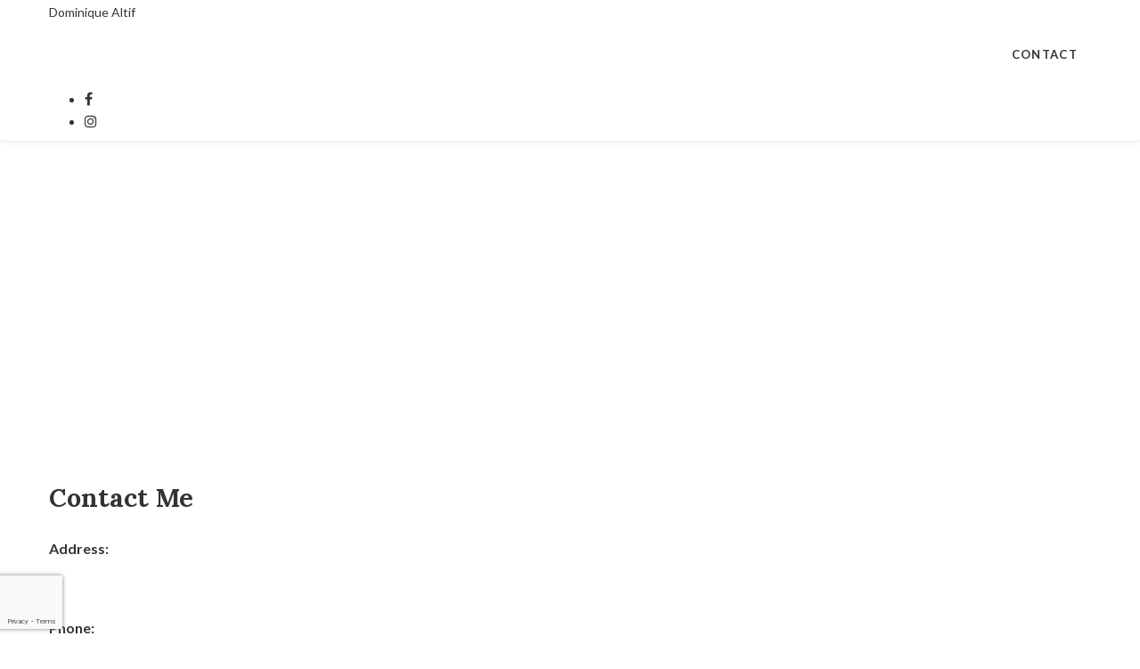

--- FILE ---
content_type: text/html; charset=utf-8
request_url: https://www.google.com/recaptcha/enterprise/anchor?ar=1&k=6LcOGg0lAAAAAN4czzjlEPiekpsYGXivwN9jX55M&co=aHR0cDovL3RhbXBhc3RwZXRlcmVhbHRvci5jb206ODA.&hl=en&v=PoyoqOPhxBO7pBk68S4YbpHZ&size=invisible&badge=bottomleft&anchor-ms=20000&execute-ms=30000&cb=48kohe5h7tc
body_size: 48518
content:
<!DOCTYPE HTML><html dir="ltr" lang="en"><head><meta http-equiv="Content-Type" content="text/html; charset=UTF-8">
<meta http-equiv="X-UA-Compatible" content="IE=edge">
<title>reCAPTCHA</title>
<style type="text/css">
/* cyrillic-ext */
@font-face {
  font-family: 'Roboto';
  font-style: normal;
  font-weight: 400;
  font-stretch: 100%;
  src: url(//fonts.gstatic.com/s/roboto/v48/KFO7CnqEu92Fr1ME7kSn66aGLdTylUAMa3GUBHMdazTgWw.woff2) format('woff2');
  unicode-range: U+0460-052F, U+1C80-1C8A, U+20B4, U+2DE0-2DFF, U+A640-A69F, U+FE2E-FE2F;
}
/* cyrillic */
@font-face {
  font-family: 'Roboto';
  font-style: normal;
  font-weight: 400;
  font-stretch: 100%;
  src: url(//fonts.gstatic.com/s/roboto/v48/KFO7CnqEu92Fr1ME7kSn66aGLdTylUAMa3iUBHMdazTgWw.woff2) format('woff2');
  unicode-range: U+0301, U+0400-045F, U+0490-0491, U+04B0-04B1, U+2116;
}
/* greek-ext */
@font-face {
  font-family: 'Roboto';
  font-style: normal;
  font-weight: 400;
  font-stretch: 100%;
  src: url(//fonts.gstatic.com/s/roboto/v48/KFO7CnqEu92Fr1ME7kSn66aGLdTylUAMa3CUBHMdazTgWw.woff2) format('woff2');
  unicode-range: U+1F00-1FFF;
}
/* greek */
@font-face {
  font-family: 'Roboto';
  font-style: normal;
  font-weight: 400;
  font-stretch: 100%;
  src: url(//fonts.gstatic.com/s/roboto/v48/KFO7CnqEu92Fr1ME7kSn66aGLdTylUAMa3-UBHMdazTgWw.woff2) format('woff2');
  unicode-range: U+0370-0377, U+037A-037F, U+0384-038A, U+038C, U+038E-03A1, U+03A3-03FF;
}
/* math */
@font-face {
  font-family: 'Roboto';
  font-style: normal;
  font-weight: 400;
  font-stretch: 100%;
  src: url(//fonts.gstatic.com/s/roboto/v48/KFO7CnqEu92Fr1ME7kSn66aGLdTylUAMawCUBHMdazTgWw.woff2) format('woff2');
  unicode-range: U+0302-0303, U+0305, U+0307-0308, U+0310, U+0312, U+0315, U+031A, U+0326-0327, U+032C, U+032F-0330, U+0332-0333, U+0338, U+033A, U+0346, U+034D, U+0391-03A1, U+03A3-03A9, U+03B1-03C9, U+03D1, U+03D5-03D6, U+03F0-03F1, U+03F4-03F5, U+2016-2017, U+2034-2038, U+203C, U+2040, U+2043, U+2047, U+2050, U+2057, U+205F, U+2070-2071, U+2074-208E, U+2090-209C, U+20D0-20DC, U+20E1, U+20E5-20EF, U+2100-2112, U+2114-2115, U+2117-2121, U+2123-214F, U+2190, U+2192, U+2194-21AE, U+21B0-21E5, U+21F1-21F2, U+21F4-2211, U+2213-2214, U+2216-22FF, U+2308-230B, U+2310, U+2319, U+231C-2321, U+2336-237A, U+237C, U+2395, U+239B-23B7, U+23D0, U+23DC-23E1, U+2474-2475, U+25AF, U+25B3, U+25B7, U+25BD, U+25C1, U+25CA, U+25CC, U+25FB, U+266D-266F, U+27C0-27FF, U+2900-2AFF, U+2B0E-2B11, U+2B30-2B4C, U+2BFE, U+3030, U+FF5B, U+FF5D, U+1D400-1D7FF, U+1EE00-1EEFF;
}
/* symbols */
@font-face {
  font-family: 'Roboto';
  font-style: normal;
  font-weight: 400;
  font-stretch: 100%;
  src: url(//fonts.gstatic.com/s/roboto/v48/KFO7CnqEu92Fr1ME7kSn66aGLdTylUAMaxKUBHMdazTgWw.woff2) format('woff2');
  unicode-range: U+0001-000C, U+000E-001F, U+007F-009F, U+20DD-20E0, U+20E2-20E4, U+2150-218F, U+2190, U+2192, U+2194-2199, U+21AF, U+21E6-21F0, U+21F3, U+2218-2219, U+2299, U+22C4-22C6, U+2300-243F, U+2440-244A, U+2460-24FF, U+25A0-27BF, U+2800-28FF, U+2921-2922, U+2981, U+29BF, U+29EB, U+2B00-2BFF, U+4DC0-4DFF, U+FFF9-FFFB, U+10140-1018E, U+10190-1019C, U+101A0, U+101D0-101FD, U+102E0-102FB, U+10E60-10E7E, U+1D2C0-1D2D3, U+1D2E0-1D37F, U+1F000-1F0FF, U+1F100-1F1AD, U+1F1E6-1F1FF, U+1F30D-1F30F, U+1F315, U+1F31C, U+1F31E, U+1F320-1F32C, U+1F336, U+1F378, U+1F37D, U+1F382, U+1F393-1F39F, U+1F3A7-1F3A8, U+1F3AC-1F3AF, U+1F3C2, U+1F3C4-1F3C6, U+1F3CA-1F3CE, U+1F3D4-1F3E0, U+1F3ED, U+1F3F1-1F3F3, U+1F3F5-1F3F7, U+1F408, U+1F415, U+1F41F, U+1F426, U+1F43F, U+1F441-1F442, U+1F444, U+1F446-1F449, U+1F44C-1F44E, U+1F453, U+1F46A, U+1F47D, U+1F4A3, U+1F4B0, U+1F4B3, U+1F4B9, U+1F4BB, U+1F4BF, U+1F4C8-1F4CB, U+1F4D6, U+1F4DA, U+1F4DF, U+1F4E3-1F4E6, U+1F4EA-1F4ED, U+1F4F7, U+1F4F9-1F4FB, U+1F4FD-1F4FE, U+1F503, U+1F507-1F50B, U+1F50D, U+1F512-1F513, U+1F53E-1F54A, U+1F54F-1F5FA, U+1F610, U+1F650-1F67F, U+1F687, U+1F68D, U+1F691, U+1F694, U+1F698, U+1F6AD, U+1F6B2, U+1F6B9-1F6BA, U+1F6BC, U+1F6C6-1F6CF, U+1F6D3-1F6D7, U+1F6E0-1F6EA, U+1F6F0-1F6F3, U+1F6F7-1F6FC, U+1F700-1F7FF, U+1F800-1F80B, U+1F810-1F847, U+1F850-1F859, U+1F860-1F887, U+1F890-1F8AD, U+1F8B0-1F8BB, U+1F8C0-1F8C1, U+1F900-1F90B, U+1F93B, U+1F946, U+1F984, U+1F996, U+1F9E9, U+1FA00-1FA6F, U+1FA70-1FA7C, U+1FA80-1FA89, U+1FA8F-1FAC6, U+1FACE-1FADC, U+1FADF-1FAE9, U+1FAF0-1FAF8, U+1FB00-1FBFF;
}
/* vietnamese */
@font-face {
  font-family: 'Roboto';
  font-style: normal;
  font-weight: 400;
  font-stretch: 100%;
  src: url(//fonts.gstatic.com/s/roboto/v48/KFO7CnqEu92Fr1ME7kSn66aGLdTylUAMa3OUBHMdazTgWw.woff2) format('woff2');
  unicode-range: U+0102-0103, U+0110-0111, U+0128-0129, U+0168-0169, U+01A0-01A1, U+01AF-01B0, U+0300-0301, U+0303-0304, U+0308-0309, U+0323, U+0329, U+1EA0-1EF9, U+20AB;
}
/* latin-ext */
@font-face {
  font-family: 'Roboto';
  font-style: normal;
  font-weight: 400;
  font-stretch: 100%;
  src: url(//fonts.gstatic.com/s/roboto/v48/KFO7CnqEu92Fr1ME7kSn66aGLdTylUAMa3KUBHMdazTgWw.woff2) format('woff2');
  unicode-range: U+0100-02BA, U+02BD-02C5, U+02C7-02CC, U+02CE-02D7, U+02DD-02FF, U+0304, U+0308, U+0329, U+1D00-1DBF, U+1E00-1E9F, U+1EF2-1EFF, U+2020, U+20A0-20AB, U+20AD-20C0, U+2113, U+2C60-2C7F, U+A720-A7FF;
}
/* latin */
@font-face {
  font-family: 'Roboto';
  font-style: normal;
  font-weight: 400;
  font-stretch: 100%;
  src: url(//fonts.gstatic.com/s/roboto/v48/KFO7CnqEu92Fr1ME7kSn66aGLdTylUAMa3yUBHMdazQ.woff2) format('woff2');
  unicode-range: U+0000-00FF, U+0131, U+0152-0153, U+02BB-02BC, U+02C6, U+02DA, U+02DC, U+0304, U+0308, U+0329, U+2000-206F, U+20AC, U+2122, U+2191, U+2193, U+2212, U+2215, U+FEFF, U+FFFD;
}
/* cyrillic-ext */
@font-face {
  font-family: 'Roboto';
  font-style: normal;
  font-weight: 500;
  font-stretch: 100%;
  src: url(//fonts.gstatic.com/s/roboto/v48/KFO7CnqEu92Fr1ME7kSn66aGLdTylUAMa3GUBHMdazTgWw.woff2) format('woff2');
  unicode-range: U+0460-052F, U+1C80-1C8A, U+20B4, U+2DE0-2DFF, U+A640-A69F, U+FE2E-FE2F;
}
/* cyrillic */
@font-face {
  font-family: 'Roboto';
  font-style: normal;
  font-weight: 500;
  font-stretch: 100%;
  src: url(//fonts.gstatic.com/s/roboto/v48/KFO7CnqEu92Fr1ME7kSn66aGLdTylUAMa3iUBHMdazTgWw.woff2) format('woff2');
  unicode-range: U+0301, U+0400-045F, U+0490-0491, U+04B0-04B1, U+2116;
}
/* greek-ext */
@font-face {
  font-family: 'Roboto';
  font-style: normal;
  font-weight: 500;
  font-stretch: 100%;
  src: url(//fonts.gstatic.com/s/roboto/v48/KFO7CnqEu92Fr1ME7kSn66aGLdTylUAMa3CUBHMdazTgWw.woff2) format('woff2');
  unicode-range: U+1F00-1FFF;
}
/* greek */
@font-face {
  font-family: 'Roboto';
  font-style: normal;
  font-weight: 500;
  font-stretch: 100%;
  src: url(//fonts.gstatic.com/s/roboto/v48/KFO7CnqEu92Fr1ME7kSn66aGLdTylUAMa3-UBHMdazTgWw.woff2) format('woff2');
  unicode-range: U+0370-0377, U+037A-037F, U+0384-038A, U+038C, U+038E-03A1, U+03A3-03FF;
}
/* math */
@font-face {
  font-family: 'Roboto';
  font-style: normal;
  font-weight: 500;
  font-stretch: 100%;
  src: url(//fonts.gstatic.com/s/roboto/v48/KFO7CnqEu92Fr1ME7kSn66aGLdTylUAMawCUBHMdazTgWw.woff2) format('woff2');
  unicode-range: U+0302-0303, U+0305, U+0307-0308, U+0310, U+0312, U+0315, U+031A, U+0326-0327, U+032C, U+032F-0330, U+0332-0333, U+0338, U+033A, U+0346, U+034D, U+0391-03A1, U+03A3-03A9, U+03B1-03C9, U+03D1, U+03D5-03D6, U+03F0-03F1, U+03F4-03F5, U+2016-2017, U+2034-2038, U+203C, U+2040, U+2043, U+2047, U+2050, U+2057, U+205F, U+2070-2071, U+2074-208E, U+2090-209C, U+20D0-20DC, U+20E1, U+20E5-20EF, U+2100-2112, U+2114-2115, U+2117-2121, U+2123-214F, U+2190, U+2192, U+2194-21AE, U+21B0-21E5, U+21F1-21F2, U+21F4-2211, U+2213-2214, U+2216-22FF, U+2308-230B, U+2310, U+2319, U+231C-2321, U+2336-237A, U+237C, U+2395, U+239B-23B7, U+23D0, U+23DC-23E1, U+2474-2475, U+25AF, U+25B3, U+25B7, U+25BD, U+25C1, U+25CA, U+25CC, U+25FB, U+266D-266F, U+27C0-27FF, U+2900-2AFF, U+2B0E-2B11, U+2B30-2B4C, U+2BFE, U+3030, U+FF5B, U+FF5D, U+1D400-1D7FF, U+1EE00-1EEFF;
}
/* symbols */
@font-face {
  font-family: 'Roboto';
  font-style: normal;
  font-weight: 500;
  font-stretch: 100%;
  src: url(//fonts.gstatic.com/s/roboto/v48/KFO7CnqEu92Fr1ME7kSn66aGLdTylUAMaxKUBHMdazTgWw.woff2) format('woff2');
  unicode-range: U+0001-000C, U+000E-001F, U+007F-009F, U+20DD-20E0, U+20E2-20E4, U+2150-218F, U+2190, U+2192, U+2194-2199, U+21AF, U+21E6-21F0, U+21F3, U+2218-2219, U+2299, U+22C4-22C6, U+2300-243F, U+2440-244A, U+2460-24FF, U+25A0-27BF, U+2800-28FF, U+2921-2922, U+2981, U+29BF, U+29EB, U+2B00-2BFF, U+4DC0-4DFF, U+FFF9-FFFB, U+10140-1018E, U+10190-1019C, U+101A0, U+101D0-101FD, U+102E0-102FB, U+10E60-10E7E, U+1D2C0-1D2D3, U+1D2E0-1D37F, U+1F000-1F0FF, U+1F100-1F1AD, U+1F1E6-1F1FF, U+1F30D-1F30F, U+1F315, U+1F31C, U+1F31E, U+1F320-1F32C, U+1F336, U+1F378, U+1F37D, U+1F382, U+1F393-1F39F, U+1F3A7-1F3A8, U+1F3AC-1F3AF, U+1F3C2, U+1F3C4-1F3C6, U+1F3CA-1F3CE, U+1F3D4-1F3E0, U+1F3ED, U+1F3F1-1F3F3, U+1F3F5-1F3F7, U+1F408, U+1F415, U+1F41F, U+1F426, U+1F43F, U+1F441-1F442, U+1F444, U+1F446-1F449, U+1F44C-1F44E, U+1F453, U+1F46A, U+1F47D, U+1F4A3, U+1F4B0, U+1F4B3, U+1F4B9, U+1F4BB, U+1F4BF, U+1F4C8-1F4CB, U+1F4D6, U+1F4DA, U+1F4DF, U+1F4E3-1F4E6, U+1F4EA-1F4ED, U+1F4F7, U+1F4F9-1F4FB, U+1F4FD-1F4FE, U+1F503, U+1F507-1F50B, U+1F50D, U+1F512-1F513, U+1F53E-1F54A, U+1F54F-1F5FA, U+1F610, U+1F650-1F67F, U+1F687, U+1F68D, U+1F691, U+1F694, U+1F698, U+1F6AD, U+1F6B2, U+1F6B9-1F6BA, U+1F6BC, U+1F6C6-1F6CF, U+1F6D3-1F6D7, U+1F6E0-1F6EA, U+1F6F0-1F6F3, U+1F6F7-1F6FC, U+1F700-1F7FF, U+1F800-1F80B, U+1F810-1F847, U+1F850-1F859, U+1F860-1F887, U+1F890-1F8AD, U+1F8B0-1F8BB, U+1F8C0-1F8C1, U+1F900-1F90B, U+1F93B, U+1F946, U+1F984, U+1F996, U+1F9E9, U+1FA00-1FA6F, U+1FA70-1FA7C, U+1FA80-1FA89, U+1FA8F-1FAC6, U+1FACE-1FADC, U+1FADF-1FAE9, U+1FAF0-1FAF8, U+1FB00-1FBFF;
}
/* vietnamese */
@font-face {
  font-family: 'Roboto';
  font-style: normal;
  font-weight: 500;
  font-stretch: 100%;
  src: url(//fonts.gstatic.com/s/roboto/v48/KFO7CnqEu92Fr1ME7kSn66aGLdTylUAMa3OUBHMdazTgWw.woff2) format('woff2');
  unicode-range: U+0102-0103, U+0110-0111, U+0128-0129, U+0168-0169, U+01A0-01A1, U+01AF-01B0, U+0300-0301, U+0303-0304, U+0308-0309, U+0323, U+0329, U+1EA0-1EF9, U+20AB;
}
/* latin-ext */
@font-face {
  font-family: 'Roboto';
  font-style: normal;
  font-weight: 500;
  font-stretch: 100%;
  src: url(//fonts.gstatic.com/s/roboto/v48/KFO7CnqEu92Fr1ME7kSn66aGLdTylUAMa3KUBHMdazTgWw.woff2) format('woff2');
  unicode-range: U+0100-02BA, U+02BD-02C5, U+02C7-02CC, U+02CE-02D7, U+02DD-02FF, U+0304, U+0308, U+0329, U+1D00-1DBF, U+1E00-1E9F, U+1EF2-1EFF, U+2020, U+20A0-20AB, U+20AD-20C0, U+2113, U+2C60-2C7F, U+A720-A7FF;
}
/* latin */
@font-face {
  font-family: 'Roboto';
  font-style: normal;
  font-weight: 500;
  font-stretch: 100%;
  src: url(//fonts.gstatic.com/s/roboto/v48/KFO7CnqEu92Fr1ME7kSn66aGLdTylUAMa3yUBHMdazQ.woff2) format('woff2');
  unicode-range: U+0000-00FF, U+0131, U+0152-0153, U+02BB-02BC, U+02C6, U+02DA, U+02DC, U+0304, U+0308, U+0329, U+2000-206F, U+20AC, U+2122, U+2191, U+2193, U+2212, U+2215, U+FEFF, U+FFFD;
}
/* cyrillic-ext */
@font-face {
  font-family: 'Roboto';
  font-style: normal;
  font-weight: 900;
  font-stretch: 100%;
  src: url(//fonts.gstatic.com/s/roboto/v48/KFO7CnqEu92Fr1ME7kSn66aGLdTylUAMa3GUBHMdazTgWw.woff2) format('woff2');
  unicode-range: U+0460-052F, U+1C80-1C8A, U+20B4, U+2DE0-2DFF, U+A640-A69F, U+FE2E-FE2F;
}
/* cyrillic */
@font-face {
  font-family: 'Roboto';
  font-style: normal;
  font-weight: 900;
  font-stretch: 100%;
  src: url(//fonts.gstatic.com/s/roboto/v48/KFO7CnqEu92Fr1ME7kSn66aGLdTylUAMa3iUBHMdazTgWw.woff2) format('woff2');
  unicode-range: U+0301, U+0400-045F, U+0490-0491, U+04B0-04B1, U+2116;
}
/* greek-ext */
@font-face {
  font-family: 'Roboto';
  font-style: normal;
  font-weight: 900;
  font-stretch: 100%;
  src: url(//fonts.gstatic.com/s/roboto/v48/KFO7CnqEu92Fr1ME7kSn66aGLdTylUAMa3CUBHMdazTgWw.woff2) format('woff2');
  unicode-range: U+1F00-1FFF;
}
/* greek */
@font-face {
  font-family: 'Roboto';
  font-style: normal;
  font-weight: 900;
  font-stretch: 100%;
  src: url(//fonts.gstatic.com/s/roboto/v48/KFO7CnqEu92Fr1ME7kSn66aGLdTylUAMa3-UBHMdazTgWw.woff2) format('woff2');
  unicode-range: U+0370-0377, U+037A-037F, U+0384-038A, U+038C, U+038E-03A1, U+03A3-03FF;
}
/* math */
@font-face {
  font-family: 'Roboto';
  font-style: normal;
  font-weight: 900;
  font-stretch: 100%;
  src: url(//fonts.gstatic.com/s/roboto/v48/KFO7CnqEu92Fr1ME7kSn66aGLdTylUAMawCUBHMdazTgWw.woff2) format('woff2');
  unicode-range: U+0302-0303, U+0305, U+0307-0308, U+0310, U+0312, U+0315, U+031A, U+0326-0327, U+032C, U+032F-0330, U+0332-0333, U+0338, U+033A, U+0346, U+034D, U+0391-03A1, U+03A3-03A9, U+03B1-03C9, U+03D1, U+03D5-03D6, U+03F0-03F1, U+03F4-03F5, U+2016-2017, U+2034-2038, U+203C, U+2040, U+2043, U+2047, U+2050, U+2057, U+205F, U+2070-2071, U+2074-208E, U+2090-209C, U+20D0-20DC, U+20E1, U+20E5-20EF, U+2100-2112, U+2114-2115, U+2117-2121, U+2123-214F, U+2190, U+2192, U+2194-21AE, U+21B0-21E5, U+21F1-21F2, U+21F4-2211, U+2213-2214, U+2216-22FF, U+2308-230B, U+2310, U+2319, U+231C-2321, U+2336-237A, U+237C, U+2395, U+239B-23B7, U+23D0, U+23DC-23E1, U+2474-2475, U+25AF, U+25B3, U+25B7, U+25BD, U+25C1, U+25CA, U+25CC, U+25FB, U+266D-266F, U+27C0-27FF, U+2900-2AFF, U+2B0E-2B11, U+2B30-2B4C, U+2BFE, U+3030, U+FF5B, U+FF5D, U+1D400-1D7FF, U+1EE00-1EEFF;
}
/* symbols */
@font-face {
  font-family: 'Roboto';
  font-style: normal;
  font-weight: 900;
  font-stretch: 100%;
  src: url(//fonts.gstatic.com/s/roboto/v48/KFO7CnqEu92Fr1ME7kSn66aGLdTylUAMaxKUBHMdazTgWw.woff2) format('woff2');
  unicode-range: U+0001-000C, U+000E-001F, U+007F-009F, U+20DD-20E0, U+20E2-20E4, U+2150-218F, U+2190, U+2192, U+2194-2199, U+21AF, U+21E6-21F0, U+21F3, U+2218-2219, U+2299, U+22C4-22C6, U+2300-243F, U+2440-244A, U+2460-24FF, U+25A0-27BF, U+2800-28FF, U+2921-2922, U+2981, U+29BF, U+29EB, U+2B00-2BFF, U+4DC0-4DFF, U+FFF9-FFFB, U+10140-1018E, U+10190-1019C, U+101A0, U+101D0-101FD, U+102E0-102FB, U+10E60-10E7E, U+1D2C0-1D2D3, U+1D2E0-1D37F, U+1F000-1F0FF, U+1F100-1F1AD, U+1F1E6-1F1FF, U+1F30D-1F30F, U+1F315, U+1F31C, U+1F31E, U+1F320-1F32C, U+1F336, U+1F378, U+1F37D, U+1F382, U+1F393-1F39F, U+1F3A7-1F3A8, U+1F3AC-1F3AF, U+1F3C2, U+1F3C4-1F3C6, U+1F3CA-1F3CE, U+1F3D4-1F3E0, U+1F3ED, U+1F3F1-1F3F3, U+1F3F5-1F3F7, U+1F408, U+1F415, U+1F41F, U+1F426, U+1F43F, U+1F441-1F442, U+1F444, U+1F446-1F449, U+1F44C-1F44E, U+1F453, U+1F46A, U+1F47D, U+1F4A3, U+1F4B0, U+1F4B3, U+1F4B9, U+1F4BB, U+1F4BF, U+1F4C8-1F4CB, U+1F4D6, U+1F4DA, U+1F4DF, U+1F4E3-1F4E6, U+1F4EA-1F4ED, U+1F4F7, U+1F4F9-1F4FB, U+1F4FD-1F4FE, U+1F503, U+1F507-1F50B, U+1F50D, U+1F512-1F513, U+1F53E-1F54A, U+1F54F-1F5FA, U+1F610, U+1F650-1F67F, U+1F687, U+1F68D, U+1F691, U+1F694, U+1F698, U+1F6AD, U+1F6B2, U+1F6B9-1F6BA, U+1F6BC, U+1F6C6-1F6CF, U+1F6D3-1F6D7, U+1F6E0-1F6EA, U+1F6F0-1F6F3, U+1F6F7-1F6FC, U+1F700-1F7FF, U+1F800-1F80B, U+1F810-1F847, U+1F850-1F859, U+1F860-1F887, U+1F890-1F8AD, U+1F8B0-1F8BB, U+1F8C0-1F8C1, U+1F900-1F90B, U+1F93B, U+1F946, U+1F984, U+1F996, U+1F9E9, U+1FA00-1FA6F, U+1FA70-1FA7C, U+1FA80-1FA89, U+1FA8F-1FAC6, U+1FACE-1FADC, U+1FADF-1FAE9, U+1FAF0-1FAF8, U+1FB00-1FBFF;
}
/* vietnamese */
@font-face {
  font-family: 'Roboto';
  font-style: normal;
  font-weight: 900;
  font-stretch: 100%;
  src: url(//fonts.gstatic.com/s/roboto/v48/KFO7CnqEu92Fr1ME7kSn66aGLdTylUAMa3OUBHMdazTgWw.woff2) format('woff2');
  unicode-range: U+0102-0103, U+0110-0111, U+0128-0129, U+0168-0169, U+01A0-01A1, U+01AF-01B0, U+0300-0301, U+0303-0304, U+0308-0309, U+0323, U+0329, U+1EA0-1EF9, U+20AB;
}
/* latin-ext */
@font-face {
  font-family: 'Roboto';
  font-style: normal;
  font-weight: 900;
  font-stretch: 100%;
  src: url(//fonts.gstatic.com/s/roboto/v48/KFO7CnqEu92Fr1ME7kSn66aGLdTylUAMa3KUBHMdazTgWw.woff2) format('woff2');
  unicode-range: U+0100-02BA, U+02BD-02C5, U+02C7-02CC, U+02CE-02D7, U+02DD-02FF, U+0304, U+0308, U+0329, U+1D00-1DBF, U+1E00-1E9F, U+1EF2-1EFF, U+2020, U+20A0-20AB, U+20AD-20C0, U+2113, U+2C60-2C7F, U+A720-A7FF;
}
/* latin */
@font-face {
  font-family: 'Roboto';
  font-style: normal;
  font-weight: 900;
  font-stretch: 100%;
  src: url(//fonts.gstatic.com/s/roboto/v48/KFO7CnqEu92Fr1ME7kSn66aGLdTylUAMa3yUBHMdazQ.woff2) format('woff2');
  unicode-range: U+0000-00FF, U+0131, U+0152-0153, U+02BB-02BC, U+02C6, U+02DA, U+02DC, U+0304, U+0308, U+0329, U+2000-206F, U+20AC, U+2122, U+2191, U+2193, U+2212, U+2215, U+FEFF, U+FFFD;
}

</style>
<link rel="stylesheet" type="text/css" href="https://www.gstatic.com/recaptcha/releases/PoyoqOPhxBO7pBk68S4YbpHZ/styles__ltr.css">
<script nonce="RQVSL0uFqFMPDA50m3yH3w" type="text/javascript">window['__recaptcha_api'] = 'https://www.google.com/recaptcha/enterprise/';</script>
<script type="text/javascript" src="https://www.gstatic.com/recaptcha/releases/PoyoqOPhxBO7pBk68S4YbpHZ/recaptcha__en.js" nonce="RQVSL0uFqFMPDA50m3yH3w">
      
    </script></head>
<body><div id="rc-anchor-alert" class="rc-anchor-alert"></div>
<input type="hidden" id="recaptcha-token" value="[base64]">
<script type="text/javascript" nonce="RQVSL0uFqFMPDA50m3yH3w">
      recaptcha.anchor.Main.init("[\x22ainput\x22,[\x22bgdata\x22,\x22\x22,\[base64]/[base64]/[base64]/ZyhXLGgpOnEoW04sMjEsbF0sVywwKSxoKSxmYWxzZSxmYWxzZSl9Y2F0Y2goayl7RygzNTgsVyk/[base64]/[base64]/[base64]/[base64]/[base64]/[base64]/[base64]/bmV3IEJbT10oRFswXSk6dz09Mj9uZXcgQltPXShEWzBdLERbMV0pOnc9PTM/bmV3IEJbT10oRFswXSxEWzFdLERbMl0pOnc9PTQ/[base64]/[base64]/[base64]/[base64]/[base64]\\u003d\x22,\[base64]\x22,\x22QTLCnwTCicK1WVJWw5BVwqoiGcOKJGlWw4HDm8KXw4osw5vDt1XDvsOjKAQlWxYpw4ozZsK5w7rDmgk5w6DCqz4gZjPDu8O/[base64]/DnjA8U8KzGWbClG9WDwU/wqJ6T04iTcKcDV1ZQWZkYG1jWBo/[base64]/CugPCjkDDrgvCqMOHw7tFwqF/w5dDTkTCj0jDiQvDisO9bnoXUMOMc0wQaXHDmUo+Lx7Cii9jXcObwo0/LxYyFRPDksKVOHgiwp7DlyPDssKNw5gvJVLDicOzF1TDgSsJXMK3CFoCw7fDoF/DusKew6d8w5s5PcOMYnjCksKcwqNLfVnDmsKPXj/DvMKkbsOfwo7CrDwPwrTCjUVsw4cqMsODF3PCrVfCpxbDsMK6AsOkwoUQS8OpH8OvO8O1OsKpUVzCkhV4RcO4eMO5BSEAwrTDhcOOwp0DXsOsYX/[base64]/CgAd1EkMbBDlMwqvDqXUJw5Urw5p4PFjCrMOewoTCrQ0VZMKsGsKYwqUuJlpjwrYwMcKQJsK4QXASHQnDjcO0wr7Cm8KbIMO8w7fCoHU7wr/DqMOJdsOBwooywo/CmjNFwpXCscKsDcOwHMOFw6/Cq8KNKsKxwpVTw7XCtMKsZxRFwr/Ck1Ixw5leAnRbwr3Dvy7DuGrDjsOUXSbCtcODMmdyZjkOwqIGbDwTWcK5flZWN3ABLTZGB8OAFsOtEsKqCMKYwoZoMMOoK8OFY2HDpMO7PyDCsh3DoMO8WsODX0FUZcKbQiXCosO/TsO6w7NeZsOOSkjCmm0ff8KywojDtmvDncKqID4kLjPCvx96w787RcKUw4bDshN2wrYnwpXDvijCj3zComvDg8KAwq5wN8KJD8KVw5hcwqTCvR/DkMKaw7PDpcO8I8K/ZMOoFhwdwr7CvBPCkDHDpnhGw69yw4rCtcOJw4hyH8KzX8O9w5rDjMKDUMKUwpDCp3DCqlnCjB/[base64]/CtMOPwpxfwrLCgcOOw4rDvE3Cg2rDn8KETz/Dp0HDk3N/w5LCmcOzw5FrwrbCjMKrP8KHwo/CrcKHwolMfMKOw6nDpxrCgUDDoifDmhvDg8OuUsK7wrnDjMObwoHCnsOew4fCt1/CpsOVfMOdfgXDjMOSLsKaw7spAFtnKMO+QcK9Tz0Fa2nDncKFwoPCj8OfwqsOwpguFCTDpHnDtArDmsOuwp3Dg388w5FNCB8bw73DgDHDkWVOGW3CtTFWw43DgivCscKhwovDhhjDm8O1w6tDwpExwoxdw7/Do8OGw5jCojVmEwJVcRcNwpzDocO6wqnDlsK8w57DvXvCnyoZbV5zFcK0CSXDmSA3w7bChcKhAcKewpQPA8Knw7TClMKXwqB4w4jDvcO1wrLDqsKwccOUai7Cj8ONw57CtyLCuC/CqcKewpTDgRBvwowZw7Bgwp7DhcO4URteYifDusO+JgzChsKuw7rDjX0sw5fDvn/DrMKcwpLCtk/CrjcRHn8kwo3Dj2vCpnxlU8Ouw5oCHTnCqBBQe8OIw57DgkkiwprCmcOXNj/Dl2DCtMKRY8ObPGvDqMOlAzReRnAhRFFHwpHChEjChXVzw77Cq2jCr1p/H8K+wofDnlvDsnQSwrHDrcOmIAHClcOTUcOrE1kbfRXDrVN2w7w4w6XDvinDrTl3wpLDvMKxUMKhMsKvwqjDm8K8w6l4WsOMNsKvOXPCoybDjUM6EwjCrsOhwqEWWl5Hw4/DoF83USbCtxE9PMKuRHVew5jDjQ3DpF4Bw4h3wrF2MwXDj8KTKnwnKmJww5LDpBNxwrbDi8KWfnrChMKmw63CjlTDrGbDjMK6wqrCo8ONw5woc8Kmwo3Cmx/DoFLCglHDshFLwqo2w47DqkzDnAQzAsKDacOswqFSw7UzER/[base64]/DsmjDjDTDucOQJsOnwqTDjMK9w7LDgMKeBydvw71RwpbDkwwkwpzCu8KKwpAaw6kbw4DChsK5UQ/[base64]/ClDcdwrtAwrbClsKLwpApTsK5w7h0w7cAMisNw5RxJm08wqzDqRXDq8OfFMOeQcOwAXA4WSVDwrTCuMOrwpRjccO6woF7w7sIw7nDpsO3NidJDEPCkcOJw73Dn0PDtsO6XsK1FsOodDDCjMKzRcO3G8KtRynDlz4jaELCgMOkN8K/[base64]/DncKIAUzClCxUEXYZwrwhbMOvZydfNMKcwpLClsO1wp19OMKMw7TDhzFjwrnDhcO8w4LDicKVwrYkw6zCnQnDqxfCmsOJwo3CvsK5w4rCiMOpw5PDiMKHHnwnJMKjw65hwrwiQUnCjX/CnMKCwovDqMOaNsK6wr/[base64]/DtxIXS8KkRMO6BkDCucOqwpbDqiPDhlZ3BMOzw5bDvsOzFgXClcKQIMKBw4sMZRjDs2orw6jDhWgXwohLwpdAwr3CmcOhwqnCrSIVwqLDmSMBN8KvAjQcU8OVWFF5wq8Gw7YkDRbDlkTDkMOzwoJdw5HCjsO7w7J0w5diw4pGwrPCncOGTsOBRQgbLX/[base64]/DicOPwpl3wqhBLEUrSwrCuwDCvQHDlnrCvsK0HcK4wp3DkTfCoGclw65oBcK8Kw/ChMKaw4HDjsKJdcKVBgZSwoxtwqI/w61xwrwOT8KBVRwBMSxZbcOWGXLClsKMw7ZhwqHDs0pKw6Yzwq0dwr8Nc2xbZ2Nsf8K3XxbCvm/DlcOfWnF3wpvDmcOjw5QiwrjDi38kTw5ow6bCmsKUUMOUM8KMw6RNHE/CuS3CiTRHwoxabcK7w7bCq8OCMMKXAFLDscO8f8O3D8KZHW/[base64]/DtcKIZkHDuFlsw5DDlERdbMK5OEMfWkrDmCrCqDB7wpAaFVlLwp52RMOTdD98w5TDlyvDu8O1w6E3wpbDiMO8w6PCtzc1NsK9w5jChMO4esKbainDkA3Dj1bDpMKQScKqw6tCw6/DhgYIwplJwqDCj0gEw4TDoWfDi8OPw6PDhMKqMsK9dGxqw7XDjx8nDMKwwpARwqxww7lOFzlyX8Kow6BwYStYw7wVw4bDnDRuesK3cwIoKXPCmgDDgzxZwr9gw4nDsMKwMsKGXVR/dMO5HMK8wrgHwpFqFATDlgklPMK5YF7CnjzDicOOwrE5YsO3SMObwqtXwopgw4rDrytVw7Q3wq9TXcOfdGgRwpPDjMKxBhDDm8Kiwo52wq1Wwo0ecX3DjHPDoHXDmgU8Njx7ScK1KcKSw7E8KhvDj8Kow5fClMKHDHbDoizChMKxDsKMDArCocO/w6YQw4krwonDiWsWw6rCvzjClcKXwoVkNzJ9w4gOwr3DqMOPfiDDnjPCusKqNcOCXzcKwqjDox/CniIbBMO9w6BXQsKnUXpdwqgfUMOlTMK1VMO/JUY5wp4CwrXDrcK8wpDDgsOjw6pswp7DocKObcKKY8OTdH/DoVTDoFrCvE4PwrLDv8ORw4lYwpbCpsKhL8OAwqBRw6DCnsKEw5HDksKEw57DhnfCkXrDnyQZIcKQDMKDKSpQwpEMwoFhwr7CucOZCnjCrERhCMK8EQHDlAY/BcOAwqLCtsOmwoLCisOrA1nDhcOhw48dw73Djl/DsW0kwofDkEkWwoLCrsOBYsKzwrrDkMOFDxp6wrPCqEx7GMO2wo4qbMKbw4haeUt/OcOXS8Orem3DngQzwqV0w5vDn8K1wpUCbcOYw4nCl8OIwpDDslzDmWNIwrvClcKcwp3DqMO+aMK2wpspKHFPI8OYw6DDoRI9FkvCr8OAFSt0wrLDqEofwqlDS8KdCMKrYsOSYz0lFsOdw4TCkEJsw7w/PMKDwrwXN37Ck8OgwprChcOSfcOHKlPDmHckwpYSw7dmPj7Cj8KRA8Ouwp8GTsOrVWHCgMOQwobChCwKw6NfWMK6wqhldsKvT0RWw6Riwr/DlcOdw41ewphtw4MVPlzChMK4wqzClcOMwoYEBsOuw7/[base64]/DjR9xw4/DpRDCsTvCncOpwrrCu8KqBMKxwqRAwrgzcHVpcnBEw4x3w5rDlEHDq8OqwojCvcOnw5TDmMKEbGFdDB8dCVxkRznCh8KXwr0Kw6ttEsKBaMOJw5/[base64]/[base64]/DvTfCtcKlw4RIDMOUwr/[base64]/CmsOwNz/CtMKgw59Nw4lew5hBJcKkw6p2w5taIjjDjzrCncKuw70lw6A4w4jCgMK9LsKoUQfCpMKCGMO2On/ClMK6Fi/DuVFVcB3DvV3DplkZR8OEF8K9woDDo8K7fcKRwr81w6pfQ2EIwqlhw5DCp8OtY8K7w5Y2woQYEMK9wovCqMOAwrckE8Ktw7hSw4jCv17ChsOzw4XCh8KPwptVEsKsb8KMwo7DkAvChsKWwoE7LU8sSk/Cq8KJTFg1DMKKVXXCu8OXwrDDjTUgw7/[base64]/dyrDlsOmw5rCicO9w6DCtsOWfsOeNMKUX8OmTMOuwrtfKsKCLi5CwpvDj2vDkMK5a8OQwrIWf8OiTcOJw7NZw68YwqHCn8KZdCjDuDLCsy4Yw7XDjlvCtsOdUsOGwrZNMsK7GGxFw4ASXMOsFjhcbXRFwq/Cm8K5w6PCjUAkBMKHw7MJYmjDlSU7YsOtSMKPwqlswrNow4ViwpLCqsKdBsOpDMK5wrTDk2/DrlYCwrnCqMKUCcOgWMOZTMK4RMKVIcODTMKeKXZXUsOmPVl4GkESwp5JKMO9w7nCt8O6w5jCsGzDmRTDnsOVQcKKSW1twpRjHm9sXsOVwqQNDsOiw43Cu8O5MUQ4XcK7wp/[base64]/DocOXcMOkAcOXw5rCviwow6zCn8KpO8KOChXDnnJRwpfDuMK3wrPDsMKhw7k/H8Ozw4ERZcK6T0U5wqHDqBg1TEU5HTrDnGnDpzRkchvDrcO0wqloLcOoBBJZwpJPGMO9w7Jzwp/ChXABJMOHw4RcUsOkw7k1b04kw54qw4ZDw6jDksKmw4HDpmp/w5EJw7zDuhk/VcOFw596dsKvYU7CtD7Ct2YFe8KZZnPCmg5sGsK2IMKLw5zCqhTDg0AHwrESwoxQw7JZwoHDjMOvw7rDusKxeznDgiErA2lQBxc+wpBCwrcowpdEw7AgBBvCsEDCn8KtwoMCw616wpfClmcFw6/DryfCmMKPwpvCjQnDlBPDrMKeABlxcMORw65Tw6vCnsOYwqduwrBCw4NyXsOVwp/CqMKIE1vDk8OwwqNuwpnDjxZXw6fDosKLI0YfBSrCrBoWO8KGU0zCosOTwqTCniXDmMOzw4rCt8OrwpQ8NMKbTMKHK8OewrjDmF9pwr1ywpTDsGEuN8KbOcKjZmvCpl8nZcKQwrzDjMKoIHYaelrDtGPCv17CpVQjKcOSdcOnf0PDrH3Cow/DjHrDisOIb8ObwovDucOzwrpWDzLDicO/I8O1wojCu8KuNsK9bjNZen3DrsOzDcO6D1c3w7Qjw5XDqmQew7DDm8Kowrg/w4ZzT38tIhFKwp9fwpDCrmItZsK9w6/CuiMIP1vDuS1UFcKBbMOMaijDpMOYwpIwF8KTPA1Gw7B5w7/ChcOaTxfDnUrDn8KnH3oSw5zCtsKGw4nCu8K5wqPCrV0BwrTCoznCo8OKXlIEWwEkwqLCksKuw6bDlMKYw5UtYShFe30TwpPCqUPDi27ChsO9wozChcKKQWrDuXDClsOXw4/DiMKOwpw8FD/Clx8oGz/DrcOqFn3Dg3vCgMOawpPCsUgkbxNow6DCsiXCmRZqFlR9w7/DlDxJbBR0PsK4asOzJgTDrcKEQsK6wrEmYjZbwrTCpMOrPsK6HAcCPsOOwqjCsQnCuxARwqvDhsO+wqvCh8OJw6PCnsKIwo0gw7/ClcK7BcKAwoPCpC9QwpE4F17Cs8KLw5fDjcKKX8Obf3rCpsOjcwTCpXfDjsKgwr0+B8K+wpjDmnrDh8OYcCV9ScKxacOwwoXDjcKJwoMMwrrDhmY2w6jDjMKpwq9MFcOjDsKAcFvDjcOWKcK6wqEkPE8/[base64]/wqTCscKsGcKNwrrDl8Kzw4hnw6JqVQMjEzcWQsOXeCvCuMKnOMKtwpRJKSUrwosPM8KmEcKTI8K3w6hywowqHsK2wrB/[base64]/ClcO2Q09dwpI+w5bCu1Aaw7o+SRltw5IGwoDCksOFG0FuXjDDqMKewrt8XMK3w5XDmcOfMsKGV8OHIsKNOhLCp8K7wofDl8OxCTELbXHCv3Ziw5PCgQzCssKnEMOlJcOYfUp/H8K+wrbDqsO/w6BVNMKFd8KYe8OEC8KdwqtZwpQzw7LClG4jwpjDqFRowr3Csm50wrTDrjVOKUh2OcKnw7c2HMKPB8OYacOeM8ODRHMMwoVlEUzDhcOMwobDtE3Cu3orw7pAE8O5esKVwrXDr3JLR8OZw5PCgTFww73CtsO0wpxMw6DDlsK9CA/Ch8OrSHw9w5HCqsKXw483woYtw4/[base64]/J8KdDRHCqcKMw5vCtyzCgsKTw4Rhw5NFA8OvZ8KMwpfDrsOsbEHCmcO8w6XCocO0Gh7DtUrDlSNzwpQfwojClcKiREXDiBHCtMOqNTLCjcOTwowHPcOhw5U5w6kuMC8MS8K4EGLCjMOfw6Nfw5fCpMOXw50JHR/DoGzCvRpSw7Ejw6o8ZRwDw70OZHTDsVEXwrTCmcKlei56wrY0w4cEwpLDkCTCpj/DlsO2wrfDpsO7I1BiNsKowpnDuHXDsyYYesOJDcOwwooBKMOew4TCmsOkwrzCrcOcTyADcT/DhwTCtMKNwo7DlhMow7nDk8OYWmnDncKmAMKvE8OrwonDr3/CqAtrRWbCiFZHwojCuis8S8KEOcO7YkbDtRzCgWEsF8OgWsO4w47ClSIpwofCucKQw51ZHi/[base64]/wrA7wql+RMK/w43CkMKVO8KowqQ1PGDDjChFQsKBJD3CpH02w4LCm2MPw5tGP8KNRmLCjAzDkcOoJl3Cu1Yrw6dVSMK5DMKqc1o7VXfCuHLCh8K6TmPCjFzDpHx4MMKrw5U8wpPCkcKNSBFlHlwaGMOuw5vDksOiwrLDkXkmw5JUaU7CtMONLn/DhcKzw78WL8OiwpnCggUTUsKVHEnDlBHCnMKEfgZPw6lMaUfDjVMhwqvCrybCg2B9w7whw6vDikcsVMOGXcK/[base64]/wqgbMU7DgcOcKcK4L8OpAcO/VMKuwrkFcWPCgyrDqcKGHcKYw5bDlB/Cqmhkw4/[base64]/DocOUw5jDgMKFCcO8Z8KcwpbCtMKfw5HDscOCOcO7wq0UwphwX8OXw7XDs8Kow4zDqcKdw7rCkwtLwrzCunlrKjPCs2vCjDMKwqrCp8OcbcOxwqXDosK/w5VKX2nCqz/ChMK0w6nCgSMXwpgzQ8Oqw6XCksKpw4fCqMKJCcKANsO+w4HCkcOIwpDCtFnCs2Ybw4HCgSLCjElnw5/[base64]/DvsOoWmcHwp4DwogCwporA1pOwoZ+w57DkXRWAMOWYcKywpxZWVc6DWrCrBMBwrzDhnzCkMK1VBrDt8KLJ8K/w4rDtcOZXsOLMcOSRGfCgsOpbydAw5B+RMKIMMKswpzCgx9IEFbDjAE9w6Jywo8MbwouAsKNd8KZwownw6Mgw7djcsKVwpQ9w5F2BMK/U8KbwpgHw7bCuMOIF1pQXx/Cp8OOwrjDqsOtw4zDhMKxw6NhA1bDv8OlYsOvw5XCujNhfcK5w4VgJWDCrMO4w6fCmz/[base64]/[base64]/[base64]/DuxBAdcOtw6tEw4Qyw6NRK0LCtcO0RHTCnMKNNcOtw5LDlRluw6XCvltbwr5ywoHDmVTDm8OywqwHNcKEwq/CrsOMw7rCl8OiwoJlC0bDtWZSKMO4w7LCoMO7w4/DtsKuwqvCucKfEsKZdUfCg8KnwoAVLgV6ecOpY1PCvsKSw5fDmcO7ccK4wpfDlW7DicKrwpvDn01Iw5/CpsKleMOyaMOKHlR3DMKPTz1wbAjCmnF/[base64]/[base64]/DqsObecO4w5rDoTrCtcO/wqESPcO1MhbCk8O1B0RyTsOfw57ChyrDu8O2Il0Kwp/DrE7Cj8O2w7jCuMOsQVXClMKIw6HCh2TDpl8Cw7nCrMKiwqUgw7EpwrzCucO+w6bDiV/DlsKxw57DjG9rwrw6w5orwpjCqcKxG8K8w4EiMcO+UcKSeEzCnsKOwogzw6PDjxPCii4gekrClRchwoTDkw8ZTDbCuQDDqMOKbsK9wro4RxbDu8KHOjUnw4PCh8OWwobCp8KmUMO/wp9eFBrCsMOPQHk6w7rCqGvCp8KYw7zDgUzDiWXCncKMRm9LL8KLw4YeE1bDgcKMwqoGJGfDrcKrcMK3PiYYQMKwVBZpF8K/ScKEIFwyfMKQw7/DssKfCsK+YA4dw6DDpDsJwobDkAfDtcKlw7RqJ1zCpsKQYcKANcOEccKiCitUw5Vow4rCtAHDncOyF2rCgMO+wo/DvsKeLcKhJGIVOMK9w7rDlig8a04gwpvDjMOkPsKOGFhiI8O2wp7CgcKBw5kSwo/DsMKrMQXDpmpAYhUDcsOrw7hTwp/CvWnDqsKYVMO6XMK2G2VRw4Iabj5eTU8Lwp0ow4/DvcKgIMKmwpPDjlzDlcOqKsOJw7V5w6dew5YgaB9pIh3CoyxsRcO3wqpodW/DucOxcxxNw7dgZ8OwPsOSdwUUw6UTPMO8w7PDhcKscw7DkMOYVUJgw7wQTnltAsKuwrPCi0l9McKOwqvCmcKzwp7DlSHCo8Okw5nDr8Ozc8OrwpvDq8OnP8KOwqnDp8Oyw58eGMKywpk/w7/Cox9twrEEw5wywo4wRhDCkDpUw7EzS8OBbcOicsKKw687LsKCX8O0w6nCjMOBdcKiw6rCuTA8fjjCjXzDhQPCrcKIwp9IwqIRwp4hM8KawqxIw7pGHVTDlcOWwpbCjcObwrTDucOuwqrDgWDCocKqw5Bcw7dowq7Dl03CtRrCjzoraMO4w49Lw7XDlBLDpW/CnyAIcUPDkGTDgHQSwowbYV/CqMOZw5rDnsObwodLLMOhD8OqDcORd8KgwpAew7w5FsOzw6pawprCoWBKfcOzXMOcRMKtJgPChsKKGyfCpMKRwrDCp3/CtFMzTMKzw4rCmyAaUwNzwoPCssOSwpwWw5AdwqzChx84w4nCkMOTwqkJAXjDuMKyBWNvDFjDh8KTw4gOw4NKDcObd2LDn0cgTsO4w4zDu2cmOBgnwrXCpzFYwqMUwqrCp3nDlAZtGcKqdFTDn8KjwrMcPQTCox/DtBVJwr7Ds8KcKcO3w4Rlw4rCt8KoBVokHsKJw4rClMKlScO3QjzDi2EgcsORw5nCgBR5w5wUwqgeX0XDp8OYejPCv0Vkd8ONw5oLaVLCvgrDrcKRw6LDpTPCmsKtw4J2woLDhzVhHi4hNExIw78Hw7LDgDzCkR/[base64]/CvsOiwpzCqkbDpMKLw7PCq8KSbUVSYCDCvjrCm8KFJCfDi2DDjgnDtsOvw69dwodXw6jCk8K3wr3CvcKtZGnDvcKow4l9OApqwo42I8KmB8KXIcObwrx6wp/ChMObw4YMCMKGw6PDpH46wpXDg8KPUsKewohofsOzMMOPMcOsSsKMw7PDjEPCs8O9L8KXRT7CuwDDmHYGwr1nwoTDklfCpWzCk8KvScK3QRvDucOfCcKNUMO0FwfCg8OXwpbDrEYRLcOGFsOmw6rDhTPDicOdwoLClsKFaMKFw4/DvMOOwrDDrjAqHsKrbcOEHgBUaMO8WTjDvT7DjMKgQsKrGcKWwqzChcO5ACnCmsKmwqvChjJHw5XCmVUrasOgTTBkwojDvhTCo8K/w7XCvsK4w7soMMOmwqbCrcKyHsO1wpA4wonDrMKPwo7CgcKLFgYmwpxvL1bDhgXDrW3CjAfDpXDDusOeQhYyw7bCtnnDi28ldS/[base64]/[base64]/CosODfiDCjMK2wofCvEfCu8KjDQ1XScOmwqfCuCgJw53CkMKdTsO7w7MBEMKJSTLCu8KgwqfDuC/Csixrwq8YYFUMwr3CpQlUw5xLw6LCgcKcw6jDssKjKEk6wq9OwrBHAsKnTWfCvCTCgC1Bw7fCnsKiCsKrYnEUwpxKwrvCkTgzcTcuDAZ0woDCq8KgJcOewq7CqMKOACg6aRtcEDnDlTbDncOZVXPDl8OFKMKnWsOHw4Q3w6UywqbDvlp/AMKfwqE1eMOTw5/CgcO8DsOteTjClcK9NFfChMK/EcOuw47CkU3Di8OHwoPDqh/ClVPCo03DiGoZwrgBw4syRMO/wqBvVyp/wr/DojfDsMKPR8KJGWrDg8KFw67CpEUjwqABV8OYw58Qw4J5AMKkB8O4wrh3DlAFfMOxw4VaacKyw7/CvcKYLsOnGMOQwrHCnUINYiYmw4R7UnfDlQjDhndIwrzDvl8QVsOGw53Dt8OVwrB3w73CpV5FNMKhf8KYw6Zkw47DusOTwozClsKUw4fDpMKfQmrDjQJWJcKzGVVcRcOTI8KWwozDhcOoKSPDr2/[base64]/DqsOpIxhmesOjw7rCsHPDg3VjOsKtNiwbBmHDqk0/[base64]/DMO2fcOyDcO8O8OWZk3Cv8OEOsKPw70mNQF1wrDCphjCpSvDhcO2RAvDqWZywrhLN8OqwokPw6sbaMOtDMK+LgEYNQURw4Iyw53CiBDDhgFHw6XCmsODbgAhTsOYworCiEYmw49EZsOKw6/DhcKMwqLCtxrCvX1ZJEEMesOPGsOjYMKTccKYw7B8w6Vcw7gQVsOKw65fYsOmWW0Wf8Kuwogsw5zCgBB0eS9Jw6lDwpTCrXB+woHDpMOGanMbH8KeNHnCjhTChcKjWMK5LWfDpk3DlMKLD8KNwp0Uwp3CqMK+d1XCvcOeTnhfwohaexXDq33Dmw7DnH/CsUxnw7B3w7NQwpVlw6RvwoPDoMOyScOjZcKMwqXDmsOswrRhOcOoSxjDisKJw5zCj8OUwo4WHTXCmUjCjsK8ESNewpzDo8OXND3Cqn7DkWtVw7rCrcOLdjYWFll3w5x+w7/[base64]/Cs8Kaw4LDsWlwwobCuygkDsKJM8KnccKlw5Mewo8gw4EgUWrCq8OKL1bCjsK0BEldw4rDriEBXgTClcOcw74hwok3CQF/bsOBwqnDl2PDmcOvaMKOQ8K9BMOianvCosOzw5bCrSwlw4/DosKGwpjDrC1kwrHCl8KPw6BPwp19w7PCoF8eAhvCnMOpHsOKwrJgw57DnC3Csno2w4NdwpnCgzzDhBtpDsOXJ3bDh8K+EQjDnCwEfMK1wqnDpcOnbcKkMTZQwr93MsKBw4/ClcKow7DChcKEdSUQw6/[base64]/CjcK6wqfCrBrDnlx3ccO6wpsMCF3ClcOBw6/DmMO0wrTCjFfCrsO6wonClyHDnsKcw4LCkcKsw6tWNwtaKsOdwpwCwpN7HcOzBDsFB8KoCzXDvcKZB8K0w6LCvQ3Ctx1JZmRMwqXDjSk8WlrDtMK9MSLDsMOiw5ZtZV7CpD/CjMOBw5YDw6rCtcOVYh/Dn8O1w5E3WcKqwp7DucK/DyErYHrDgUANwpJSBMKFJsOgwqsLwoUEw4LDuMOLDsOtw5hBwqDCqMO1wqEIw5TCk3zDlMOPPVFtwrTCsG8kNMKTZMOJwqTCiMOlw7rDukPCo8KReU45w5vCun3ComfDqFTDssK6woUJwozCnMO1wo13ZipjXsO8Cms3wojDryFXdhdVVcOyRcOewp/DpGgRwr7DrhxIw4/DtMOuwq12woTCtkbChVHDssKHUsKNe8Ovw6x4wo9lwo3DlcOKQ3YyUhvCuMOfw7t6w5nDsQQjw7smOMK2wpLDl8KqFcK7wq/DqMKqw4wJw7Z+EXlawqUnDh7CjwnDvcO+K1LCjVDDjBNYeMOWwqDDpTxPwo7CkMOhAFBtw6DDrcOBZsKSECHDjjDCnRsUwpV5OTHCnMO3w41OZwvDhUHDjsOqOh/DtcK2AEV7B8KMbTxAw6zCh8O/QU9Vw4BxQnkMw4FvLTTDsMK1wrokMcONw7LCn8O6LVXCq8O+w6DCsSbDqsO1woAiw501C0jCvsKNJcOueTzCgMKRMV7DicOfwrBbCStpwq42S392bcOiw79/woLDrMO5w7p6YCLCj3kGw5d9w7wzw6UJw4gGw4/[base64]/Dk2vCmsOGd8OBw7sDwr7DhXU+ClYdN8KpbiIEIcOaC8KVW1/CthvDqsOyMhh2w5Uyw5VCw6XDnMOAXyceb8KVwrHCuw3DuCDCtcORwqPDhkJRTHUkwpFcw5XCp2bCnx3CnzRQw7HCvmTDsQvCjy/[base64]/Ckns8FMKyeMKfPFLCmh/Cr07Do2JzYMK1wrPDrBpkCn9PfgB9UkdDw6ZfACnDs1LDu8Knw5DChkA1bhjDjSA/ZFvDjsOhw7QJecKTcyUyw6FsWmoiw6fCj8OPwr/CgCEJw59EXAdFwp1ew4bDmycLwqsUIsK/wo/Dp8OUw44Rw59xAsO9wrDDp8KrM8O1wqrDnmPCmQbChcO8w4zDjFMPbBYZworCjQfDgcKzUBLCkDkQw7DDnVfDvx8sw4wNwoXDpcO/wp5ewrHCrhXDtMOgwqMlND8xwrA3K8KRw7TCj0TDgVDCnxXCscO7w6JowofDgcKKwrLCsz4zQcOOwp/CkMKswpwFHX/[base64]/IMO+TwVEw4Nsw4/DuTXCr8Kgw5E9w4LDh8OHeMOlCcKDScKgbcOTwo0KScKZKXUyVMKGw63CvMOfwrzCpsKDw6fCqMKDKUNBf2rCtcOQSmZBSEEYW2cBw7PCksKjQgzCm8KfbkzCvFMXwpsWw4PDtsKZw6VyWsOSwqERASnCn8OSwpR9HQTCmGF4w4nCj8O/w4vCozbCk1nDqsKDwos0w7AkJjprw7fDuifCsMK1woBiw7rCpcOQaMK4wrJQwohUwrTDrFfDhcKWBn7Dq8KNw7/DtcOVAsKbw6Now6kbUXVgFh1FDEDDkHhnwqgrw6jDicK/w7DDrMO4D8Otwr4RccKZXcK4w5nCs1cPHzjCj2HDkmzDucKgwpPDqsK5woxbw6pSfRbDkBXCuUnCvAzDrcOdw7lXDsK6wq9AZcKpGMOyA8O5w7HCrcK8w417w7BSw77Dpwsww4cxwrPCkA9UfsKwfMKEw57DgMOMUxIgwq/[base64]/CqFjDtjvDmsKKw48Jwp7DoHd0X8Onw4sWwoXCsBbDsEfDg8Osw7bDmjDCssOvw4DDumvDkMK6wrrDi8Kuw6DDkFEGA8Oxwp8iwqHDpcOJWmvCtcOwVnrDkiTDkgcwwprDtQHDrlrDoMKJDGHCisKXw4JmIMOPMgwOYgHDtFUnwrp4CxjDsG/Dh8O0w78HwoBFw6NFM8OBwrhFAcK/wrwCUDsFw5DDicOmdcOBNGAhwq5tWsKmwp14Iw5fw5jDnMKgw5swU1TCj8O2BsODwrHCmMKSw6bDsB/CsMKyCC/CrmPClUTDmiFeOMKyw5/CiRPCvGU3egjDvDBpw5LDvMO9FwUbw4F0w4w+wpLDicKKw7Efwr5xwqXCk8KbfsO6YcKHYsKpwrLCj8O0wp4wRcKtRl5DwprCicKMewZ4WHI4f1pYwqfCjF8+QxwuFj/DmTTDrlTCl2QawqnCpxcDw47DiwvCgcODw6YyJhQhPsKmO2PCvcKjwqALSDTCuU5/w4rDq8Kze8O+Zg/[base64]/[base64]/CvwEpw5PDkAXCpRkoeV/CkURlwoPChcOTw53DsB8jw5rDqcOKw6fCujohHsKswqtTwqZtLMOYOgfCrsO+YcK9BgPCssKgwrAzwqIlC8KWwqvCszwiwpXDocORNy/CqBQkw6xMw6/DnMOYw5Ywwp3Cl2QJw60Ww6w/SHDCpcONCMK9OsOJOcKvbsK3Kn9lNxhMfijCvMO6w5/[base64]/[base64]/CpMK0w4p5w4/CmsOFUcO7SMK2w6jCgh1hG0PDrGI2wo4ow5DDssOmQihRworCk0VNw7vCtMO9FcOBLsK2cC8uw7jCkmXDjl/CtEApe8Knw6BOYiQbwoBwPijCpC0xesKTwonCqh9pw5bClTjCg8OMwrnDhjDCosKyPsKNw5fCpizDl8OcwpnCsFjCsQ11wrwYw4Q5EFTCmcO/w4/[base64]/[base64]/EhbCuxvDqcK/woRjbhNJbALCucO/WMKJJ8KzS8Oaw6MSwqLDsMOMNMOPwrhkDcOZB1rDpWRiwojCm8KCw7dJw6bDvMKgwpM/[base64]/DqUozwp0UwpUKXRgkY8OrFBzCvg7CnMKQw4tSw4xtw5JUc3VjA8KoIALCscKWacOuFG5pWWTDsn8Bwp3DkFZEVsKHw6Q4wrZBw5xvwq9YUxtpD8OfF8OCwp1Aw7llw47CtMOkG8KYwolALDsOU8Kxwo59Di8yQTYCwr/[base64]/Ci8O/E3dsw67CoX3DvU3Diz/[base64]/Ex3CmcKUw43DlXxIYMKmw4TCuzJwwq1zIXwAwpgCDHLDinEZw64VMHxcwobCvXAqwrBJPcKOcl7DiWDCg8KXw5HDt8KdU8Kdw4wwwqPCn8KUwq08BcOfwrnDgsK1GcKrPz/CgcOLDSPDqE19E8K9woDCo8OuYsKjTcKCwrHCrUHDuxTDihbCjV3CmMOVEAUKw690w5bCv8KPLXXCv13DiR4vwqPCmsKvLcK/wr88w6VhwqLCosOUE8OAI1jDgsKgw7vChAfCiWTCqsKcw7FlXcOybQxCQsOvb8KoNsKZCxYuBsK+wr8QMnPDl8KMacOqwowDwpNMNGxbw4sYwqfDv8KVLMKNwoIIwqzDtcKBwoHCjmQ8VMOzwqLDtw/CmsOew6MJwq1LwrjCq8KLw7zCmT5Ew75BwpoOw5/DpkHCgndMTiZAC8KGw74QScODwq/DlEXDrcKZw5AWZcK7dSjCt8O1CDgKExoGwo8nwqhTcx/DkMOGPmXDjMKsFgkOwrdlKsOkw4TCgHvCgU3DinbDpcKYw53DvsOAaMKUE3vDlykRw5xvQMKgw6gXw7JQO8OsHUbDqMKoY8KYwqLDlMKLdXo1FsKSwrvDhl1SwojCgk7Cn8OUHsOlEgfCnybCpgDCvsOFdXTDhjNowoVfJRlSNcO/wrhsXMKCw5fChkHCsyLDvcKxw7bDmyVTw5DCvARXDsKFw63DqzLCmTtUw47ClgMqwqDCkcKiaMONdsKzw6TCjFlJfAfDvmRxwoRtWSHCogoMwo/[base64]/w5hCVcOOW8OgwpTDv8OlX2ddwq/Cl33Cg8OZZsOkw5LClxvCsTEqbMOiCDlCM8OZw49aw7oFwrzCuMOpKjB6w5vChw/DhMKWaiVewqbCs3jCo8KCwqfCsX7CjQUhIlLDgTYYF8KowqzCnUPCtMO/[base64]/GFTCjyU/w5EZWEIEwo5HwpEBdwzDjcO/[base64]/[base64]/Cr8O9OgctSD0Gw7dWKMOgcMKmcRNAcD1Ww4DDucOywqRhwp7DlCgHwqFGw77CnC3CsFJSwp/[base64]/CjsOAw7bCtMOUfi7CpkDCnsKTIsOSwqVlQUzDjF/[base64]/Di8ORw7c+wpZnTVbCm8K3w6Ihwq1EwqcbFMOGLsKSw5DCv8Oew6saDFnDr8O+w4fDu3rDusKCw4bCpMONwp4aB8Ka\x22],null,[\x22conf\x22,null,\x226LcOGg0lAAAAAN4czzjlEPiekpsYGXivwN9jX55M\x22,0,null,null,null,1,[21,125,63,73,95,87,41,43,42,83,102,105,109,121],[1017145,739],0,null,null,null,null,0,null,0,null,700,1,null,0,\[base64]/76lBhnEnQkZnOKMAhnM8xEZ\x22,0,1,null,null,1,null,0,0,null,null,null,0],\x22http://tampastpeterealtor.com:80\x22,null,[3,1,2],null,null,null,1,3600,[\x22https://www.google.com/intl/en/policies/privacy/\x22,\x22https://www.google.com/intl/en/policies/terms/\x22],\x22rKz/J3GzB6um8Cogv4ge9gGDCB1tr44ZFhB+6wvr1iM\\u003d\x22,1,0,null,1,1769408574041,0,0,[114],null,[114,31,94],\x22RC-cXh8PJ_5cNUfcg\x22,null,null,null,null,null,\x220dAFcWeA6kT16PRJHiNEf_xeSyiPutSGJjNLW3cK9M49uW6p_y3DxbbV_YjyCO_qBKQ7vdir9Zl_xvZ2QlUiFX-LvVhkn8_hnK-w\x22,1769491373983]");
    </script></body></html>